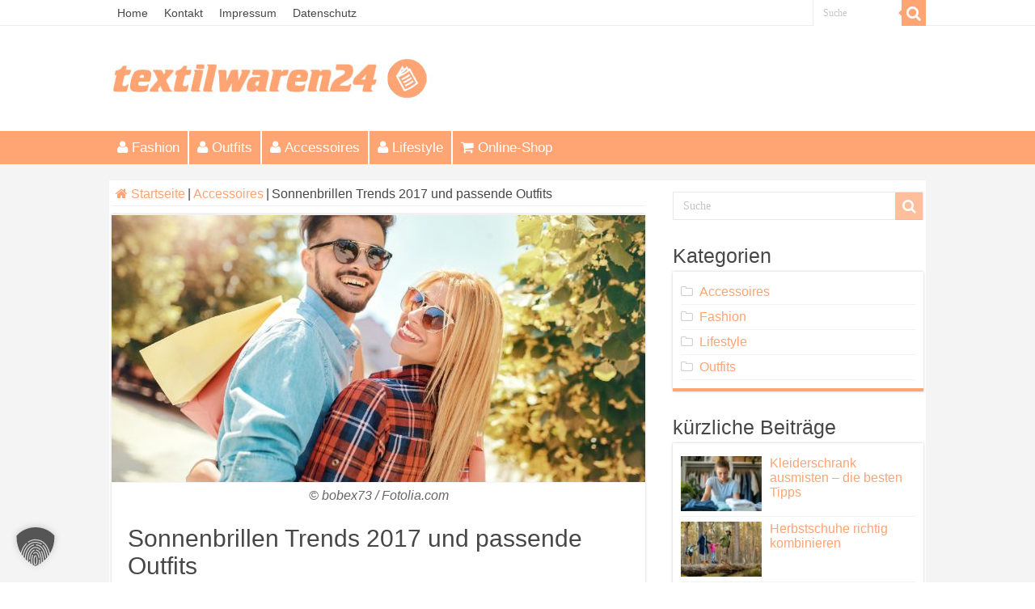

--- FILE ---
content_type: text/html; charset=UTF-8
request_url: https://www.textilwaren24.eu/magazin/sonnenbrillen-trends-2017/
body_size: 16270
content:
<!DOCTYPE html>
<html lang="de" prefix="og: http://ogp.me/ns#">
<head>
<meta charset="UTF-8" />
<link rel="profile" href="https://gmpg.org/xfn/11" />
<link rel="pingback" href="https://www.textilwaren24.eu/magazin/xmlrpc.php" />
<meta property="og:title" content="Sonnenbrillen Trends 2017 und passende Outfits - Textilwaren Magazin"/>
<meta property="og:type" content="article"/>
<meta property="og:description" content="« So setzen Sie Ihre Sonnenbrille in Szene » Endlich ist der Sommerurlaub gekommen und Sie haben vie"/>
<meta property="og:url" content="https://www.textilwaren24.eu/magazin/sonnenbrillen-trends-2017/"/>
<meta property="og:site_name" content="Textilwaren Magazin"/>
<meta property="og:image" content="https://www.textilwaren24.eu/magazin/wp-content/uploads/2017/07/Sonnenbrille-660x330.jpg" />
<meta name='robots' content='noindex, follow' />
<style>img:is([sizes="auto" i], [sizes^="auto," i]) { contain-intrinsic-size: 3000px 1500px }</style>
<!-- This site is optimized with the Yoast SEO plugin v25.6 - https://yoast.com/wordpress/plugins/seo/ -->
<title>Sonnenbrillen Trends 2017 und passende Outfits - Textilwaren Magazin</title>
<meta name="description" content="Pünktlich zum Sommer zeigt das Basic-Fashionmagazin Textilwaren die Sonnenbrillen Trends 2017 und weitere schicke Accessoires zum Sommer-Outfit ✔" />
<meta property="og:locale" content="de_DE" />
<meta property="og:type" content="article" />
<meta property="og:title" content="Sonnenbrillen Trends 2017 und passende Outfits - Textilwaren Magazin" />
<meta property="og:description" content="Pünktlich zum Sommer zeigt das Basic-Fashionmagazin Textilwaren die Sonnenbrillen Trends 2017 und weitere schicke Accessoires zum Sommer-Outfit ✔" />
<meta property="og:url" content="https://www.textilwaren24.eu/magazin/sonnenbrillen-trends-2017/" />
<meta property="og:site_name" content="Textilwaren Magazin" />
<meta property="article:published_time" content="2017-07-28T08:14:10+00:00" />
<meta property="article:modified_time" content="2025-12-18T15:05:42+00:00" />
<meta property="og:image" content="https://www.textilwaren24.eu/magazin/wp-content/uploads/2017/07/Sonnenbrille.jpg" />
<meta property="og:image:width" content="660" />
<meta property="og:image:height" content="412" />
<meta property="og:image:type" content="image/jpeg" />
<meta name="author" content="admin" />
<meta name="twitter:card" content="summary_large_image" />
<meta name="twitter:label1" content="Verfasst von" />
<meta name="twitter:data1" content="admin" />
<meta name="twitter:label2" content="Geschätzte Lesezeit" />
<meta name="twitter:data2" content="7 Minuten" />
<script type="application/ld+json" class="yoast-schema-graph">{"@context":"https://schema.org","@graph":[{"@type":"WebPage","@id":"https://www.textilwaren24.eu/magazin/sonnenbrillen-trends-2017/","url":"https://www.textilwaren24.eu/magazin/sonnenbrillen-trends-2017/","name":"Sonnenbrillen Trends 2017 und passende Outfits - Textilwaren Magazin","isPartOf":{"@id":"https://www.textilwaren24.eu/magazin/#website"},"primaryImageOfPage":{"@id":"https://www.textilwaren24.eu/magazin/sonnenbrillen-trends-2017/#primaryimage"},"image":{"@id":"https://www.textilwaren24.eu/magazin/sonnenbrillen-trends-2017/#primaryimage"},"thumbnailUrl":"https://www.textilwaren24.eu/magazin/wp-content/uploads/2017/07/Sonnenbrille.jpg","datePublished":"2017-07-28T08:14:10+00:00","dateModified":"2025-12-18T15:05:42+00:00","author":{"@id":"https://www.textilwaren24.eu/magazin/#/schema/person/9c4e510f1296cc7c4a90e209f49f38b4"},"description":"Pünktlich zum Sommer zeigt das Basic-Fashionmagazin Textilwaren die Sonnenbrillen Trends 2017 und weitere schicke Accessoires zum Sommer-Outfit ✔","breadcrumb":{"@id":"https://www.textilwaren24.eu/magazin/sonnenbrillen-trends-2017/#breadcrumb"},"inLanguage":"de","potentialAction":[{"@type":"ReadAction","target":["https://www.textilwaren24.eu/magazin/sonnenbrillen-trends-2017/"]}]},{"@type":"ImageObject","inLanguage":"de","@id":"https://www.textilwaren24.eu/magazin/sonnenbrillen-trends-2017/#primaryimage","url":"https://www.textilwaren24.eu/magazin/wp-content/uploads/2017/07/Sonnenbrille.jpg","contentUrl":"https://www.textilwaren24.eu/magazin/wp-content/uploads/2017/07/Sonnenbrille.jpg","width":660,"height":412,"caption":"© bobex73 / Fotolia.com"},{"@type":"BreadcrumbList","@id":"https://www.textilwaren24.eu/magazin/sonnenbrillen-trends-2017/#breadcrumb","itemListElement":[{"@type":"ListItem","position":1,"name":"Home","item":"https://www.textilwaren24.eu/magazin/"},{"@type":"ListItem","position":2,"name":"Sonnenbrillen Trends 2017 und passende Outfits"}]},{"@type":"WebSite","@id":"https://www.textilwaren24.eu/magazin/#website","url":"https://www.textilwaren24.eu/magazin/","name":"Textilwaren Magazin","description":"","potentialAction":[{"@type":"SearchAction","target":{"@type":"EntryPoint","urlTemplate":"https://www.textilwaren24.eu/magazin/?s={search_term_string}"},"query-input":{"@type":"PropertyValueSpecification","valueRequired":true,"valueName":"search_term_string"}}],"inLanguage":"de"},{"@type":"Person","@id":"https://www.textilwaren24.eu/magazin/#/schema/person/9c4e510f1296cc7c4a90e209f49f38b4","name":"admin","image":{"@type":"ImageObject","inLanguage":"de","@id":"https://www.textilwaren24.eu/magazin/#/schema/person/image/","url":"https://secure.gravatar.com/avatar/a794a4fe8a9b9c52241597eb381dfa2e?s=96&d=mm&r=g","contentUrl":"https://secure.gravatar.com/avatar/a794a4fe8a9b9c52241597eb381dfa2e?s=96&d=mm&r=g","caption":"admin"}}]}</script>
<!-- / Yoast SEO plugin. -->
<link rel='dns-prefetch' href='//www.textilwaren24.eu' />
<!-- <link rel='stylesheet' id='tie-insta-style-css' href='https://www.textilwaren24.eu/magazin/wp-content/plugins/instanow/assets/style.css' type='text/css' media='all' /> -->
<!-- <link rel='stylesheet' id='taqyeem-style-css' href='https://www.textilwaren24.eu/magazin/wp-content/plugins/taqyeem/style.css' type='text/css' media='all' /> -->
<!-- <link rel='stylesheet' id='wp-block-library-css' href='https://www.textilwaren24.eu/magazin/wp-includes/css/dist/block-library/style.min.css' type='text/css' media='all' /> -->
<link rel="stylesheet" type="text/css" href="//www.textilwaren24.eu/magazin/wp-content/cache/wpfc-minified/f1ozm3la/815xw.css" media="all"/>
<style id='classic-theme-styles-inline-css' type='text/css'>
/*! This file is auto-generated */
.wp-block-button__link{color:#fff;background-color:#32373c;border-radius:9999px;box-shadow:none;text-decoration:none;padding:calc(.667em + 2px) calc(1.333em + 2px);font-size:1.125em}.wp-block-file__button{background:#32373c;color:#fff;text-decoration:none}
</style>
<style id='global-styles-inline-css' type='text/css'>
:root{--wp--preset--aspect-ratio--square: 1;--wp--preset--aspect-ratio--4-3: 4/3;--wp--preset--aspect-ratio--3-4: 3/4;--wp--preset--aspect-ratio--3-2: 3/2;--wp--preset--aspect-ratio--2-3: 2/3;--wp--preset--aspect-ratio--16-9: 16/9;--wp--preset--aspect-ratio--9-16: 9/16;--wp--preset--color--black: #000000;--wp--preset--color--cyan-bluish-gray: #abb8c3;--wp--preset--color--white: #ffffff;--wp--preset--color--pale-pink: #f78da7;--wp--preset--color--vivid-red: #cf2e2e;--wp--preset--color--luminous-vivid-orange: #ff6900;--wp--preset--color--luminous-vivid-amber: #fcb900;--wp--preset--color--light-green-cyan: #7bdcb5;--wp--preset--color--vivid-green-cyan: #00d084;--wp--preset--color--pale-cyan-blue: #8ed1fc;--wp--preset--color--vivid-cyan-blue: #0693e3;--wp--preset--color--vivid-purple: #9b51e0;--wp--preset--gradient--vivid-cyan-blue-to-vivid-purple: linear-gradient(135deg,rgba(6,147,227,1) 0%,rgb(155,81,224) 100%);--wp--preset--gradient--light-green-cyan-to-vivid-green-cyan: linear-gradient(135deg,rgb(122,220,180) 0%,rgb(0,208,130) 100%);--wp--preset--gradient--luminous-vivid-amber-to-luminous-vivid-orange: linear-gradient(135deg,rgba(252,185,0,1) 0%,rgba(255,105,0,1) 100%);--wp--preset--gradient--luminous-vivid-orange-to-vivid-red: linear-gradient(135deg,rgba(255,105,0,1) 0%,rgb(207,46,46) 100%);--wp--preset--gradient--very-light-gray-to-cyan-bluish-gray: linear-gradient(135deg,rgb(238,238,238) 0%,rgb(169,184,195) 100%);--wp--preset--gradient--cool-to-warm-spectrum: linear-gradient(135deg,rgb(74,234,220) 0%,rgb(151,120,209) 20%,rgb(207,42,186) 40%,rgb(238,44,130) 60%,rgb(251,105,98) 80%,rgb(254,248,76) 100%);--wp--preset--gradient--blush-light-purple: linear-gradient(135deg,rgb(255,206,236) 0%,rgb(152,150,240) 100%);--wp--preset--gradient--blush-bordeaux: linear-gradient(135deg,rgb(254,205,165) 0%,rgb(254,45,45) 50%,rgb(107,0,62) 100%);--wp--preset--gradient--luminous-dusk: linear-gradient(135deg,rgb(255,203,112) 0%,rgb(199,81,192) 50%,rgb(65,88,208) 100%);--wp--preset--gradient--pale-ocean: linear-gradient(135deg,rgb(255,245,203) 0%,rgb(182,227,212) 50%,rgb(51,167,181) 100%);--wp--preset--gradient--electric-grass: linear-gradient(135deg,rgb(202,248,128) 0%,rgb(113,206,126) 100%);--wp--preset--gradient--midnight: linear-gradient(135deg,rgb(2,3,129) 0%,rgb(40,116,252) 100%);--wp--preset--font-size--small: 13px;--wp--preset--font-size--medium: 20px;--wp--preset--font-size--large: 36px;--wp--preset--font-size--x-large: 42px;--wp--preset--spacing--20: 0.44rem;--wp--preset--spacing--30: 0.67rem;--wp--preset--spacing--40: 1rem;--wp--preset--spacing--50: 1.5rem;--wp--preset--spacing--60: 2.25rem;--wp--preset--spacing--70: 3.38rem;--wp--preset--spacing--80: 5.06rem;--wp--preset--shadow--natural: 6px 6px 9px rgba(0, 0, 0, 0.2);--wp--preset--shadow--deep: 12px 12px 50px rgba(0, 0, 0, 0.4);--wp--preset--shadow--sharp: 6px 6px 0px rgba(0, 0, 0, 0.2);--wp--preset--shadow--outlined: 6px 6px 0px -3px rgba(255, 255, 255, 1), 6px 6px rgba(0, 0, 0, 1);--wp--preset--shadow--crisp: 6px 6px 0px rgba(0, 0, 0, 1);}:where(.is-layout-flex){gap: 0.5em;}:where(.is-layout-grid){gap: 0.5em;}body .is-layout-flex{display: flex;}.is-layout-flex{flex-wrap: wrap;align-items: center;}.is-layout-flex > :is(*, div){margin: 0;}body .is-layout-grid{display: grid;}.is-layout-grid > :is(*, div){margin: 0;}:where(.wp-block-columns.is-layout-flex){gap: 2em;}:where(.wp-block-columns.is-layout-grid){gap: 2em;}:where(.wp-block-post-template.is-layout-flex){gap: 1.25em;}:where(.wp-block-post-template.is-layout-grid){gap: 1.25em;}.has-black-color{color: var(--wp--preset--color--black) !important;}.has-cyan-bluish-gray-color{color: var(--wp--preset--color--cyan-bluish-gray) !important;}.has-white-color{color: var(--wp--preset--color--white) !important;}.has-pale-pink-color{color: var(--wp--preset--color--pale-pink) !important;}.has-vivid-red-color{color: var(--wp--preset--color--vivid-red) !important;}.has-luminous-vivid-orange-color{color: var(--wp--preset--color--luminous-vivid-orange) !important;}.has-luminous-vivid-amber-color{color: var(--wp--preset--color--luminous-vivid-amber) !important;}.has-light-green-cyan-color{color: var(--wp--preset--color--light-green-cyan) !important;}.has-vivid-green-cyan-color{color: var(--wp--preset--color--vivid-green-cyan) !important;}.has-pale-cyan-blue-color{color: var(--wp--preset--color--pale-cyan-blue) !important;}.has-vivid-cyan-blue-color{color: var(--wp--preset--color--vivid-cyan-blue) !important;}.has-vivid-purple-color{color: var(--wp--preset--color--vivid-purple) !important;}.has-black-background-color{background-color: var(--wp--preset--color--black) !important;}.has-cyan-bluish-gray-background-color{background-color: var(--wp--preset--color--cyan-bluish-gray) !important;}.has-white-background-color{background-color: var(--wp--preset--color--white) !important;}.has-pale-pink-background-color{background-color: var(--wp--preset--color--pale-pink) !important;}.has-vivid-red-background-color{background-color: var(--wp--preset--color--vivid-red) !important;}.has-luminous-vivid-orange-background-color{background-color: var(--wp--preset--color--luminous-vivid-orange) !important;}.has-luminous-vivid-amber-background-color{background-color: var(--wp--preset--color--luminous-vivid-amber) !important;}.has-light-green-cyan-background-color{background-color: var(--wp--preset--color--light-green-cyan) !important;}.has-vivid-green-cyan-background-color{background-color: var(--wp--preset--color--vivid-green-cyan) !important;}.has-pale-cyan-blue-background-color{background-color: var(--wp--preset--color--pale-cyan-blue) !important;}.has-vivid-cyan-blue-background-color{background-color: var(--wp--preset--color--vivid-cyan-blue) !important;}.has-vivid-purple-background-color{background-color: var(--wp--preset--color--vivid-purple) !important;}.has-black-border-color{border-color: var(--wp--preset--color--black) !important;}.has-cyan-bluish-gray-border-color{border-color: var(--wp--preset--color--cyan-bluish-gray) !important;}.has-white-border-color{border-color: var(--wp--preset--color--white) !important;}.has-pale-pink-border-color{border-color: var(--wp--preset--color--pale-pink) !important;}.has-vivid-red-border-color{border-color: var(--wp--preset--color--vivid-red) !important;}.has-luminous-vivid-orange-border-color{border-color: var(--wp--preset--color--luminous-vivid-orange) !important;}.has-luminous-vivid-amber-border-color{border-color: var(--wp--preset--color--luminous-vivid-amber) !important;}.has-light-green-cyan-border-color{border-color: var(--wp--preset--color--light-green-cyan) !important;}.has-vivid-green-cyan-border-color{border-color: var(--wp--preset--color--vivid-green-cyan) !important;}.has-pale-cyan-blue-border-color{border-color: var(--wp--preset--color--pale-cyan-blue) !important;}.has-vivid-cyan-blue-border-color{border-color: var(--wp--preset--color--vivid-cyan-blue) !important;}.has-vivid-purple-border-color{border-color: var(--wp--preset--color--vivid-purple) !important;}.has-vivid-cyan-blue-to-vivid-purple-gradient-background{background: var(--wp--preset--gradient--vivid-cyan-blue-to-vivid-purple) !important;}.has-light-green-cyan-to-vivid-green-cyan-gradient-background{background: var(--wp--preset--gradient--light-green-cyan-to-vivid-green-cyan) !important;}.has-luminous-vivid-amber-to-luminous-vivid-orange-gradient-background{background: var(--wp--preset--gradient--luminous-vivid-amber-to-luminous-vivid-orange) !important;}.has-luminous-vivid-orange-to-vivid-red-gradient-background{background: var(--wp--preset--gradient--luminous-vivid-orange-to-vivid-red) !important;}.has-very-light-gray-to-cyan-bluish-gray-gradient-background{background: var(--wp--preset--gradient--very-light-gray-to-cyan-bluish-gray) !important;}.has-cool-to-warm-spectrum-gradient-background{background: var(--wp--preset--gradient--cool-to-warm-spectrum) !important;}.has-blush-light-purple-gradient-background{background: var(--wp--preset--gradient--blush-light-purple) !important;}.has-blush-bordeaux-gradient-background{background: var(--wp--preset--gradient--blush-bordeaux) !important;}.has-luminous-dusk-gradient-background{background: var(--wp--preset--gradient--luminous-dusk) !important;}.has-pale-ocean-gradient-background{background: var(--wp--preset--gradient--pale-ocean) !important;}.has-electric-grass-gradient-background{background: var(--wp--preset--gradient--electric-grass) !important;}.has-midnight-gradient-background{background: var(--wp--preset--gradient--midnight) !important;}.has-small-font-size{font-size: var(--wp--preset--font-size--small) !important;}.has-medium-font-size{font-size: var(--wp--preset--font-size--medium) !important;}.has-large-font-size{font-size: var(--wp--preset--font-size--large) !important;}.has-x-large-font-size{font-size: var(--wp--preset--font-size--x-large) !important;}
:where(.wp-block-post-template.is-layout-flex){gap: 1.25em;}:where(.wp-block-post-template.is-layout-grid){gap: 1.25em;}
:where(.wp-block-columns.is-layout-flex){gap: 2em;}:where(.wp-block-columns.is-layout-grid){gap: 2em;}
:root :where(.wp-block-pullquote){font-size: 1.5em;line-height: 1.6;}
</style>
<!-- <link rel='stylesheet' id='contact-form-7-css' href='https://www.textilwaren24.eu/magazin/wp-content/plugins/contact-form-7/includes/css/styles.css' type='text/css' media='all' /> -->
<!-- <link rel='stylesheet' id='taqyeem-buttons-style-css' href='https://www.textilwaren24.eu/magazin/wp-content/plugins/taqyeem-buttons/assets/style.css' type='text/css' media='all' /> -->
<!-- <link rel='stylesheet' id='ez-toc-css' href='https://www.textilwaren24.eu/magazin/wp-content/plugins/easy-table-of-contents/assets/css/screen.min.css' type='text/css' media='all' /> -->
<link rel="stylesheet" type="text/css" href="//www.textilwaren24.eu/magazin/wp-content/cache/wpfc-minified/ffsz988y/815xw.css" media="all"/>
<style id='ez-toc-inline-css' type='text/css'>
div#ez-toc-container .ez-toc-title {font-size: 120%;}div#ez-toc-container .ez-toc-title {font-weight: 500;}div#ez-toc-container ul li , div#ez-toc-container ul li a {font-size: 100%;}div#ez-toc-container ul li , div#ez-toc-container ul li a {font-weight: 500;}div#ez-toc-container nav ul ul li {font-size: 100%;}div#ez-toc-container {width: 100%;}.ez-toc-box-title {font-weight: bold; margin-bottom: 10px; text-align: center; text-transform: uppercase; letter-spacing: 1px; color: #666; padding-bottom: 5px;position:absolute;top:-4%;left:5%;background-color: inherit;transition: top 0.3s ease;}.ez-toc-box-title.toc-closed {top:-25%;}
.ez-toc-container-direction {direction: ltr;}.ez-toc-counter ul{counter-reset: item ;}.ez-toc-counter nav ul li a::before {content: counters(item, '.', decimal) '. ';display: inline-block;counter-increment: item;flex-grow: 0;flex-shrink: 0;margin-right: .2em; float: left; }.ez-toc-widget-direction {direction: ltr;}.ez-toc-widget-container ul{counter-reset: item ;}.ez-toc-widget-container nav ul li a::before {content: counters(item, '.', decimal) '. ';display: inline-block;counter-increment: item;flex-grow: 0;flex-shrink: 0;margin-right: .2em; float: left; }
</style>
<!-- <link rel='stylesheet' id='tie-style-css' href='https://www.textilwaren24.eu/magazin/wp-content/themes/sahifa/style.css' type='text/css' media='all' /> -->
<!-- <link rel='stylesheet' id='tie-ilightbox-skin-css' href='https://www.textilwaren24.eu/magazin/wp-content/themes/sahifa/css/ilightbox/dark-skin/skin.css' type='text/css' media='all' /> -->
<!-- <link rel='stylesheet' id='Droid+Sans-css' href='//www.textilwaren24.eu/magazin/wp-content/uploads/omgf/droidsans/droidsans.css?ver=1666779007' type='text/css' media='all' /> -->
<!-- <link rel='stylesheet' id='borlabs-cookie-custom-css' href='https://www.textilwaren24.eu/magazin/wp-content/cache/borlabs-cookie/1/borlabs-cookie-1-de.css' type='text/css' media='all' /> -->
<link rel="stylesheet" type="text/css" href="//www.textilwaren24.eu/magazin/wp-content/cache/wpfc-minified/jyu99l89/815xw.css" media="all"/>
<script type="text/javascript" id="jquery-core-js-extra">
/* <![CDATA[ */
var tie_insta = {"ajaxurl":"https:\/\/www.textilwaren24.eu\/magazin\/wp-admin\/admin-ajax.php"};
/* ]]> */
</script>
<script type="text/javascript" src="https://www.textilwaren24.eu/magazin/wp-includes/js/jquery/jquery.min.js" id="jquery-core-js"></script>
<script type="text/javascript" src="https://www.textilwaren24.eu/magazin/wp-includes/js/jquery/jquery-migrate.min.js" id="jquery-migrate-js"></script>
<script type="text/javascript" src="https://www.textilwaren24.eu/magazin/wp-content/plugins/taqyeem/js/tie.js" id="taqyeem-main-js"></script>
<script data-no-optimize="1" data-no-minify="1" data-cfasync="false" type="text/javascript" src="https://www.textilwaren24.eu/magazin/wp-content/cache/borlabs-cookie/1/borlabs-cookie-config-de.json.js" id="borlabs-cookie-config-js"></script>
<script data-no-optimize="1" data-no-minify="1" data-cfasync="false" type="text/javascript" src="https://www.textilwaren24.eu/magazin/wp-content/plugins/borlabs-cookie/assets/javascript/borlabs-cookie-prioritize.min.js" id="borlabs-cookie-prioritize-js"></script>
<link rel="https://api.w.org/" href="https://www.textilwaren24.eu/magazin/wp-json/" /><link rel="alternate" title="JSON" type="application/json" href="https://www.textilwaren24.eu/magazin/wp-json/wp/v2/posts/6133" /><link rel="EditURI" type="application/rsd+xml" title="RSD" href="https://www.textilwaren24.eu/magazin/xmlrpc.php?rsd" />
<meta name="generator" content="WordPress 6.6.4" />
<link rel='shortlink' href='https://www.textilwaren24.eu/magazin/?p=6133' />
<link rel="alternate" title="oEmbed (JSON)" type="application/json+oembed" href="https://www.textilwaren24.eu/magazin/wp-json/oembed/1.0/embed?url=https%3A%2F%2Fwww.textilwaren24.eu%2Fmagazin%2Fsonnenbrillen-trends-2017%2F" />
<link rel="alternate" title="oEmbed (XML)" type="text/xml+oembed" href="https://www.textilwaren24.eu/magazin/wp-json/oembed/1.0/embed?url=https%3A%2F%2Fwww.textilwaren24.eu%2Fmagazin%2Fsonnenbrillen-trends-2017%2F&#038;format=xml" />
<!-- HFCM by 99 Robots - Snippet # 1: gtm-head -->
<!-- Server Side Tracking by Taggrs.io -->
<script>(function(w,d,s,l,i){w[l]=w[l]||[];w[l].push({'gtm.start':new Date().getTime(),event:'gtm.js'});var f=d.getElementsByTagName(s)[0],j=d.createElement(s),dl=l!='dataLayer'?'&l='+l:'';j.async=true;j.src='https://sst.textilwaren24.eu/TpMiAlbmVb.js?tg='+i+dl;f.parentNode.insertBefore(j,f);})(window,document,'script','dataLayer','W2PQ8NL3');</script> 
<!-- End Server Side Tracking by Taggrs.io -->
<!-- /end HFCM by 99 Robots -->
<script type='text/javascript'>
/* <![CDATA[ */
var taqyeem = {"ajaxurl":"https://www.textilwaren24.eu/magazin/wp-admin/admin-ajax.php" , "your_rating":"Your Rating:"};
/* ]]> */
</script>
<style type="text/css" media="screen"> 
</style> 
<link rel="shortcut icon" href="https://www.textilwaren24.eu/magazin/wp-content/uploads/2016/03/favicon.png" title="Favicon" />	
<!--[if IE]>
<script type="text/javascript">jQuery(document).ready(function (){ jQuery(".menu-item").has("ul").children("a").attr("aria-haspopup", "true");});</script>
<![endif]-->	
<!--[if lt IE 9]>
<script src="https://www.textilwaren24.eu/magazin/wp-content/themes/sahifa/js/html5.js"></script>
<script src="https://www.textilwaren24.eu/magazin/wp-content/themes/sahifa/js/selectivizr-min.js"></script>
<![endif]-->
<!--[if IE 9]>
<link rel="stylesheet" type="text/css" media="all" href="https://www.textilwaren24.eu/magazin/wp-content/themes/sahifa/css/ie9.css" />
<![endif]-->
<!--[if IE 8]>
<link rel="stylesheet" type="text/css" media="all" href="https://www.textilwaren24.eu/magazin/wp-content/themes/sahifa/css/ie8.css" />
<![endif]-->
<!--[if IE 7]>
<link rel="stylesheet" type="text/css" media="all" href="https://www.textilwaren24.eu/magazin/wp-content/themes/sahifa/css/ie7.css" />
<![endif]-->
<meta name="viewport" content="width=device-width, initial-scale=1.0" />
<style type="text/css" media="screen"> 
body{
font-family: Arial, Helvetica, sans-serif;
color :#474747;
font-size : 16px;
}
.logo h1 a, .logo h2 a{
font-family: Arial, Helvetica, sans-serif;
}
.logo span{
font-family: Arial, Helvetica, sans-serif;
}
.top-nav, .top-nav ul li a {
font-family: Arial, Helvetica, sans-serif;
color :#474747;
font-size : 14px;
}
#main-nav, #main-nav ul li a{
font-family: Arial, Helvetica, sans-serif;
color :#ffffff;
font-size : 17px;
}
.breaking-news span.breaking-news-title{
font-family: Arial, Helvetica, sans-serif;
}
.page-title{
font-family: Arial, Helvetica, sans-serif;
color :#474747;
font-size : 30px;
}
.post-title{
font-family: Arial, Helvetica, sans-serif;
color :#474747;
font-size : 30px;
}
h2.post-box-title, h2.post-box-title a{
font-family: Arial, Helvetica, sans-serif;
color :#ffa473;
font-size : 26px;
}
h3.post-box-title, h3.post-box-title a{
font-family: Arial, Helvetica, sans-serif;
color :#ffa473;
font-size : 25px;
}
p.post-meta, p.post-meta a{
font-family: Arial, Helvetica, sans-serif;
}
body.single .entry, body.page .entry{
font-family: Arial, Helvetica, sans-serif;
color :#474747;
font-size : 16px;
}
blockquote p{
font-family: Arial, Helvetica, sans-serif;
}
.widget-top h4, .widget-top h4 a{
font-family: Arial, Helvetica, sans-serif;
color :#474747;
font-size : 25px;
}
.footer-widget-top h4, .footer-widget-top h4 a{
font-family: Arial, Helvetica, sans-serif;
}
#featured-posts .featured-title h2 a{
font-family: Arial, Helvetica, sans-serif;
color :#ffffff;
font-size : 28px;
}
.ei-title h2, .slider-caption h2 a, .content .slider-caption h2 a, .slider-caption h2, .content .slider-caption h2, .content .ei-title h2{
font-family: Arial, Helvetica, sans-serif;
}
.cat-box-title h2, .cat-box-title h2 a, .block-head h3, #respond h3, #comments-title, h2.review-box-header, .woocommerce-tabs .entry-content h2, .woocommerce .related.products h2, .entry .woocommerce h2, .woocommerce-billing-fields h3, .woocommerce-shipping-fields h3, #order_review_heading, #bbpress-forums fieldset.bbp-form legend, #buddypress .item-body h4, #buddypress #item-body h4{
font-family: Arial, Helvetica, sans-serif;
color :#474747;
font-size : 26px;
}
::-moz-selection { background: #ffa473;}
::selection { background: #ffa473; }
#main-nav,
.cat-box-content,
#sidebar .widget-container,
.post-listing,
#commentform {
border-bottom-color: #ffa473;
}
.search-block .search-button,
#topcontrol,
#main-nav ul li.current-menu-item a,
#main-nav ul li.current-menu-item a:hover,
#main-nav ul li.current_page_parent a,
#main-nav ul li.current_page_parent a:hover,
#main-nav ul li.current-menu-parent a,
#main-nav ul li.current-menu-parent a:hover,
#main-nav ul li.current-page-ancestor a,
#main-nav ul li.current-page-ancestor a:hover,
.pagination span.current,
.share-post span.share-text,
.flex-control-paging li a.flex-active,
.ei-slider-thumbs li.ei-slider-element,
.review-percentage .review-item span span,
.review-final-score,
.button,
a.button,
a.more-link,
#main-content input[type="submit"],
.form-submit #submit,
#login-form .login-button,
.widget-feedburner .feedburner-subscribe,
input[type="submit"],
#buddypress button,
#buddypress a.button,
#buddypress input[type=submit],
#buddypress input[type=reset],
#buddypress ul.button-nav li a,
#buddypress div.generic-button a,
#buddypress .comment-reply-link,
#buddypress div.item-list-tabs ul li a span,
#buddypress div.item-list-tabs ul li.selected a,
#buddypress div.item-list-tabs ul li.current a,
#buddypress #members-directory-form div.item-list-tabs ul li.selected span,
#members-list-options a.selected,
#groups-list-options a.selected,
body.dark-skin #buddypress div.item-list-tabs ul li a span,
body.dark-skin #buddypress div.item-list-tabs ul li.selected a,
body.dark-skin #buddypress div.item-list-tabs ul li.current a,
body.dark-skin #members-list-options a.selected,
body.dark-skin #groups-list-options a.selected,
.search-block-large .search-button,
#featured-posts .flex-next:hover,
#featured-posts .flex-prev:hover,
a.tie-cart span.shooping-count,
.woocommerce span.onsale,
.woocommerce-page span.onsale ,
.woocommerce .widget_price_filter .ui-slider .ui-slider-handle,
.woocommerce-page .widget_price_filter .ui-slider .ui-slider-handle,
#check-also-close,
a.post-slideshow-next,
a.post-slideshow-prev,
.widget_price_filter .ui-slider .ui-slider-handle,
.quantity .minus:hover,
.quantity .plus:hover,
.mejs-container .mejs-controls .mejs-time-rail .mejs-time-current,
#reading-position-indicator  {
background-color:#ffa473;
}
::-webkit-scrollbar-thumb{
background-color:#ffa473 !important;
}
#theme-footer,
#theme-header,
.top-nav ul li.current-menu-item:before,
#main-nav .menu-sub-content ,
#main-nav ul ul,
#check-also-box { 
border-top-color: #ffa473;
}
.search-block:after {
border-right-color:#ffa473;
}
body.rtl .search-block:after {
border-left-color:#ffa473;
}
#main-nav ul > li.menu-item-has-children:hover > a:after,
#main-nav ul > li.mega-menu:hover > a:after {
border-color:transparent transparent #ffa473;
}
.widget.timeline-posts li a:hover,
.widget.timeline-posts li a:hover span.tie-date {
color: #ffa473;
}
.widget.timeline-posts li a:hover span.tie-date:before {
background: #ffa473;
border-color: #ffa473;
}
#order_review,
#order_review_heading {
border-color: #ffa473;
}
.background-cover{ 
background-color:#f4f4f4 !important;
background-image : url('') !important;
filter: progid:DXImageTransform.Microsoft.AlphaImageLoader(src='',sizingMethod='scale') !important;
-ms-filter: "progid:DXImageTransform.Microsoft.AlphaImageLoader(src='',sizingMethod='scale')" !important;
}
a {
color: #ffa473;
text-decoration: none;
}
a:hover {
color: #ffa473;
text-decoration: none;
}
body.single .post .entry a, body.page .post .entry a {
color: #ffa473;
text-decoration: underline;
}
body.single .post .entry a:hover, body.page .post .entry a:hover {
color: #ffa473;
text-decoration: underline;
}
.top-nav ul li a:hover, .top-nav ul li:hover > a, .top-nav ul :hover > a , .top-nav ul li.current-menu-item a {
color: #474747;
}
#main-nav ul li a:hover, #main-nav ul li:hover > a, #main-nav ul :hover > a , #main-nav  ul ul li:hover > a, #main-nav  ul ul :hover > a {
color: #ffffff;
}
#main-nav ul li a, #main-nav ul ul a, #main-nav ul.sub-menu a, #main-nav ul li.current_page_parent ul a, #main-nav ul li.current-menu-item ul a, #main-nav ul li.current-menu-parent ul a, #main-nav ul li.current-page-ancestor ul a {
color: #ffffff;
}
#main-nav ul li.current-menu-item a, #main-nav ul li.current_page_parent a {
color: #ffffff;
}
.top-nav ul li a , .top-nav ul ul a {
color: #474747;
}
.top-nav, .top-nav ul ul {
background-color:#ffffff !important; 
}
#theme-header {
background-color:#ffffff !important; 
}
.cat-box-content, #sidebar .widget-container, .post-listing, .column2 li.first-news, .wide-box li.first-news, #commentform  {
background-color:#ffffff !important; 
}
#main-nav {
background: #ffa473;	
box-shadow: inset -1px -5px 0px -1px #ffffff;	
}
#main-nav ul ul, #main-nav ul li.mega-menu .mega-menu-block { background-color:#ffa473 !important;}
#main-nav ul li {
border-color: #ffffff;
}
#main-nav ul ul li, #main-nav ul ul li:first-child {
border-top-color: #ffffff;
}
#main-nav ul li .mega-menu-block ul.sub-menu {
border-bottom-color: #ffffff;
}
#main-nav ul li a {
border-left-color: #ffffff;
}
#main-nav ul ul li, #main-nav ul ul li:first-child {
border-bottom-color: #ffffff;
}
#wrapper, #wrapper.wide-layout, #wrapper.boxed-all { background:#ffffff     ;}
</style> 
<script data-borlabs-cookie-script-blocker-ignore>
if ('0' === '1' && ('0' === '1' || '1' === '1')) {
window['gtag_enable_tcf_support'] = true;
}
window.dataLayer = window.dataLayer || [];
function gtag(){dataLayer.push(arguments);}
gtag('set', 'developer_id.dYjRjMm', true);
if('0' === '1' || '1' === '1') {
if (window.BorlabsCookieGoogleConsentModeDefaultSet !== true) {
let getCookieValue = function (name) {
return document.cookie.match('(^|;)\\s*' + name + '\\s*=\\s*([^;]+)')?.pop() || '';
};
let cookieValue = getCookieValue('borlabs-cookie-gcs');
let consentsFromCookie = {};
if (cookieValue !== '') {
consentsFromCookie = JSON.parse(decodeURIComponent(cookieValue));
}
let defaultValues = {
'ad_storage': 'denied',
'ad_user_data': 'denied',
'ad_personalization': 'denied',
'analytics_storage': 'denied',
'functionality_storage': 'denied',
'personalization_storage': 'denied',
'security_storage': 'denied',
'wait_for_update': 500,
};
gtag('consent', 'default', { ...defaultValues, ...consentsFromCookie });
}
window.BorlabsCookieGoogleConsentModeDefaultSet = true;
let borlabsCookieConsentChangeHandler = function () {
window.dataLayer = window.dataLayer || [];
if (typeof gtag !== 'function') { function gtag(){dataLayer.push(arguments);} }
let getCookieValue = function (name) {
return document.cookie.match('(^|;)\\s*' + name + '\\s*=\\s*([^;]+)')?.pop() || '';
};
let cookieValue = getCookieValue('borlabs-cookie-gcs');
let consentsFromCookie = {};
if (cookieValue !== '') {
consentsFromCookie = JSON.parse(decodeURIComponent(cookieValue));
}
consentsFromCookie.ad_storage = BorlabsCookie.Consents.hasConsent('google-ads') ? 'granted' : 'denied';
consentsFromCookie.ad_user_data = BorlabsCookie.Consents.hasConsent('google-ads') ? 'granted' : 'denied';
consentsFromCookie.ad_personalization = BorlabsCookie.Consents.hasConsent('google-ads') ? 'granted' : 'denied';
BorlabsCookie.CookieLibrary.setCookie(
'borlabs-cookie-gcs',
JSON.stringify(consentsFromCookie),
BorlabsCookie.Settings.automaticCookieDomainAndPath.value ? '' : BorlabsCookie.Settings.cookieDomain.value,
BorlabsCookie.Settings.cookiePath.value,
BorlabsCookie.Cookie.getPluginCookie().expires,
BorlabsCookie.Settings.cookieSecure.value,
BorlabsCookie.Settings.cookieSameSite.value
);
}
document.addEventListener('borlabs-cookie-consent-saved', borlabsCookieConsentChangeHandler);
document.addEventListener('borlabs-cookie-handle-unblock', borlabsCookieConsentChangeHandler);
}
if('0' === '1') {
gtag("js", new Date());
gtag("config", "AW-965571355");
(function (w, d, s, i) {
var f = d.getElementsByTagName(s)[0],
j = d.createElement(s);
j.async = true;
j.src =
"https://www.googletagmanager.com/gtag/js?id=" + i;
f.parentNode.insertBefore(j, f);
})(window, document, "script", "AW-965571355");
}
</script><script data-no-optimize="1" data-no-minify="1" data-cfasync="false" data-borlabs-cookie-script-blocker-ignore>
if ('0' === '1' && ('0' === '1' || '1' === '1')) {
window['gtag_enable_tcf_support'] = true;
}
window.dataLayer = window.dataLayer || [];
if (typeof gtag !== 'function') {
function gtag() {
dataLayer.push(arguments);
}
}
gtag('set', 'developer_id.dYjRjMm', true);
if ('0' === '1' || '1' === '1') {
if (window.BorlabsCookieGoogleConsentModeDefaultSet !== true) {
let getCookieValue = function (name) {
return document.cookie.match('(^|;)\\s*' + name + '\\s*=\\s*([^;]+)')?.pop() || '';
};
let cookieValue = getCookieValue('borlabs-cookie-gcs');
let consentsFromCookie = {};
if (cookieValue !== '') {
consentsFromCookie = JSON.parse(decodeURIComponent(cookieValue));
}
let defaultValues = {
'ad_storage': 'denied',
'ad_user_data': 'denied',
'ad_personalization': 'denied',
'analytics_storage': 'denied',
'functionality_storage': 'denied',
'personalization_storage': 'denied',
'security_storage': 'denied',
'wait_for_update': 500,
};
gtag('consent', 'default', { ...defaultValues, ...consentsFromCookie });
}
window.BorlabsCookieGoogleConsentModeDefaultSet = true;
let borlabsCookieConsentChangeHandler = function () {
window.dataLayer = window.dataLayer || [];
if (typeof gtag !== 'function') { function gtag(){dataLayer.push(arguments);} }
let getCookieValue = function (name) {
return document.cookie.match('(^|;)\\s*' + name + '\\s*=\\s*([^;]+)')?.pop() || '';
};
let cookieValue = getCookieValue('borlabs-cookie-gcs');
let consentsFromCookie = {};
if (cookieValue !== '') {
consentsFromCookie = JSON.parse(decodeURIComponent(cookieValue));
}
consentsFromCookie.analytics_storage = BorlabsCookie.Consents.hasConsent('google-analytics-four') ? 'granted' : 'denied';
BorlabsCookie.CookieLibrary.setCookie(
'borlabs-cookie-gcs',
JSON.stringify(consentsFromCookie),
BorlabsCookie.Settings.automaticCookieDomainAndPath.value ? '' : BorlabsCookie.Settings.cookieDomain.value,
BorlabsCookie.Settings.cookiePath.value,
BorlabsCookie.Cookie.getPluginCookie().expires,
BorlabsCookie.Settings.cookieSecure.value,
BorlabsCookie.Settings.cookieSameSite.value
);
}
document.addEventListener('borlabs-cookie-consent-saved', borlabsCookieConsentChangeHandler);
document.addEventListener('borlabs-cookie-handle-unblock', borlabsCookieConsentChangeHandler);
}
if ('0' === '1') {
document.addEventListener('borlabs-cookie-after-init', function () {
window.BorlabsCookie.Unblock.unblockScriptBlockerId('google-analytics-four');
});
}
</script></head>
<body id="top" class="post-template-default single single-post postid-6133 single-format-standard lazy-enabled">
<div class="wrapper-outer">
<div class="background-cover"></div>
<aside id="slide-out">
<div class="search-mobile">
<form method="get" id="searchform-mobile" action="https://www.textilwaren24.eu/magazin/">
<button class="search-button" type="submit" value="Suche"><i class="fa fa-search"></i></button>	
<input type="text" id="s-mobile" name="s" title="Suche" value="Suche" onfocus="if (this.value == 'Suche') {this.value = '';}" onblur="if (this.value == '') {this.value = 'Suche';}"  />
</form>
</div><!-- .search-mobile /-->
<div id="mobile-menu" ></div>
</aside><!-- #slide-out /-->
<div id="wrapper" class="wide-layout">
<div class="inner-wrapper">
<header id="theme-header" class="theme-header">
<div id="top-nav" class="top-nav">
<div class="container">
<div class="top-menu"><ul id="menu-sub-menu" class="menu"><li id="menu-item-16" class="menu-item menu-item-type-post_type menu-item-object-page menu-item-home menu-item-16"><a href="https://www.textilwaren24.eu/magazin/">Home</a></li>
<li id="menu-item-17" class="menu-item menu-item-type-custom menu-item-object-custom menu-item-17"><a href="https://www.textilwaren24.eu/kontaktformular">Kontakt</a></li>
<li id="menu-item-18" class="menu-item menu-item-type-custom menu-item-object-custom menu-item-18"><a href="https://www.textilwaren24.eu/impressum">Impressum</a></li>
<li id="menu-item-9778" class="menu-item menu-item-type-custom menu-item-object-custom menu-item-9778"><a href="https://www.textilwaren24.eu/datenschutz">Datenschutz</a></li>
</ul></div>
<div class="search-block">
<form method="get" id="searchform-header" action="https://www.textilwaren24.eu/magazin/">
<button class="search-button" type="submit" value="Suche"><i class="fa fa-search"></i></button>	
<input class="search-live" type="text" id="s-header" name="s" title="Suche" value="Suche" onfocus="if (this.value == 'Suche') {this.value = '';}" onblur="if (this.value == '') {this.value = 'Suche';}"  />
</form>
</div><!-- .search-block /-->
</div><!-- .container /-->
</div><!-- .top-menu /-->
<div class="header-content">
<a id="slide-out-open" class="slide-out-open" href="#"><span></span></a>
<div class="logo">
<h2>								<a title="Textilwaren Magazin" href="https://www.textilwaren24.eu/magazin/">
<img src="https://www.textilwaren24.eu/magazin/wp-content/uploads/2020/02/textilwaren24-magazin.jpg" alt="Textilwaren Magazin"  /><strong>Textilwaren Magazin </strong>
</a>
</h2>			</div><!-- .logo /-->
<div class="clear"></div>
</div>	
<nav id="main-nav" class="fixed-enabled">
<div class="container">
<div class="main-menu"><ul id="menu-main-menu" class="menu"><li id="menu-item-13" class="menu-item menu-item-type-taxonomy menu-item-object-category menu-item-13"><a href="https://www.textilwaren24.eu/magazin/fashion/"><i class="fa fa-user"></i>Fashion</a></li>
<li id="menu-item-15" class="menu-item menu-item-type-taxonomy menu-item-object-category menu-item-15"><a href="https://www.textilwaren24.eu/magazin/outfits/"><i class="fa fa-user"></i>Outfits</a></li>
<li id="menu-item-12" class="menu-item menu-item-type-taxonomy menu-item-object-category current-post-ancestor current-menu-parent current-post-parent menu-item-12"><a href="https://www.textilwaren24.eu/magazin/accessoires/"><i class="fa fa-user"></i>Accessoires</a></li>
<li id="menu-item-14" class="menu-item menu-item-type-taxonomy menu-item-object-category menu-item-14"><a href="https://www.textilwaren24.eu/magazin/lifestyle/"><i class="fa fa-user"></i>Lifestyle</a></li>
<li id="menu-item-20" class="menu-item menu-item-type-custom menu-item-object-custom menu-item-20"><a href="https://www.textilwaren24.eu/"><i class="fa fa-shopping-cart"></i>Online-Shop</a></li>
</ul></div>					
</div>
</nav><!-- .main-nav /-->
</header><!-- #header /-->
<div id="main-content" class="container">
<div class="content">
<nav id="crumbs"><a href="https://www.textilwaren24.eu/magazin/"><span class="fa fa-home" aria-hidden="true"></span> Startseite</a><span class="delimiter">|</span><a href="https://www.textilwaren24.eu/magazin/accessoires/">Accessoires</a><span class="delimiter">|</span><span class="current">Sonnenbrillen Trends 2017 und passende Outfits</span></nav>
<article class="post-listing post-6133 post type-post status-publish format-standard has-post-thumbnail hentry category-accessoires tag-basics tag-bikini tag-damenmode tag-herrenmode tag-mode tag-sommerkleidung tag-sonnenbrille tag-sonnenbrillen tag-sonnenbrillen-trends tag-strand tag-strandoutfis" id="the-post">
<div class="single-post-thumb">
<img width="660" height="330" src="https://www.textilwaren24.eu/magazin/wp-content/uploads/2017/07/Sonnenbrille-660x330.jpg" class="attachment-slider size-slider wp-post-image" alt="" decoding="async" fetchpriority="high" />		
</div>
<div class="single-post-caption">© bobex73 / Fotolia.com</div> 
<div class="post-inner">
<h1 class="name post-title entry-title" itemprop="itemReviewed" itemscope itemtype="http://schema.org/Thing"><span itemprop="name">Sonnenbrillen Trends 2017 und passende Outfits</span></h1>
<div class="entry">
<div id="ez-toc-container" class="ez-toc-v2_0_77 ez-toc-wrap-center counter-hierarchy ez-toc-counter ez-toc-grey ez-toc-container-direction">
<div class="ez-toc-title-container">
<p class="ez-toc-title" style="cursor:inherit">Inhaltsverzeichnis</p>
<span class="ez-toc-title-toggle"><a href="#" class="ez-toc-pull-right ez-toc-btn ez-toc-btn-xs ez-toc-btn-default ez-toc-toggle" aria-label="Toggle Table of Content"><span class="ez-toc-js-icon-con"><span class=""><span class="eztoc-hide" style="display:none;">Toggle</span><span class="ez-toc-icon-toggle-span"><svg style="fill: #999;color:#999" xmlns="http://www.w3.org/2000/svg" class="list-377408" width="20px" height="20px" viewBox="0 0 24 24" fill="none"><path d="M6 6H4v2h2V6zm14 0H8v2h12V6zM4 11h2v2H4v-2zm16 0H8v2h12v-2zM4 16h2v2H4v-2zm16 0H8v2h12v-2z" fill="currentColor"></path></svg><svg style="fill: #999;color:#999" class="arrow-unsorted-368013" xmlns="http://www.w3.org/2000/svg" width="10px" height="10px" viewBox="0 0 24 24" version="1.2" baseProfile="tiny"><path d="M18.2 9.3l-6.2-6.3-6.2 6.3c-.2.2-.3.4-.3.7s.1.5.3.7c.2.2.4.3.7.3h11c.3 0 .5-.1.7-.3.2-.2.3-.5.3-.7s-.1-.5-.3-.7zM5.8 14.7l6.2 6.3 6.2-6.3c.2-.2.3-.5.3-.7s-.1-.5-.3-.7c-.2-.2-.4-.3-.7-.3h-11c-.3 0-.5.1-.7.3-.2.2-.3.5-.3.7s.1.5.3.7z"/></svg></span></span></span></a></span></div>
<nav><ul class='ez-toc-list ez-toc-list-level-1 ' ><li class='ez-toc-page-1 ez-toc-heading-level-2'><a class="ez-toc-link ez-toc-heading-1" href="#%C2%AB_So_setzen_Sie_Ihre_Sonnenbrille_in_Szene_%C2%BB" >« So setzen Sie Ihre Sonnenbrille in Szene »</a></li><li class='ez-toc-page-1 ez-toc-heading-level-2'><a class="ez-toc-link ez-toc-heading-2" href="#Mirror_Sunglasses_sportive_Coolness_die_verzaubert" >Mirror Sunglasses, sportive Coolness die verzaubert</a></li><li class='ez-toc-page-1 ez-toc-heading-level-2'><a class="ez-toc-link ez-toc-heading-3" href="#Lennon_Glasses" >Lennon Glasses</a></li><li class='ez-toc-page-1 ez-toc-heading-level-2'><a class="ez-toc-link ez-toc-heading-4" href="#Man_in_Black_Sonnenbrillen_schreiben_Legende" >Man in Black: Sonnenbrillen schreiben Legende</a></li><li class='ez-toc-page-1 ez-toc-heading-level-2'><a class="ez-toc-link ez-toc-heading-5" href="#Cat-Eyes_einer_der_faszinierenden_Trends_2017" >Cat-Eyes, einer der faszinierenden Trends 2017</a></li><li class='ez-toc-page-1 ez-toc-heading-level-2'><a class="ez-toc-link ez-toc-heading-6" href="#Schicke_Stylings_mit_dem_Trendpiece_Pilotenbrille" >Schicke Stylings mit dem Trendpiece Pilotenbrille</a><ul class='ez-toc-list-level-3' ><li class='ez-toc-heading-level-3'><a class="ez-toc-link ez-toc-heading-7" href="#Feminin_und_sexy" >Feminin und sexy</a></li><li class='ez-toc-page-1 ez-toc-heading-level-3'><a class="ez-toc-link ez-toc-heading-8" href="#Die_Trendbrille_der_80er" >Die Trendbrille der 80er</a></li></ul></li><li class='ez-toc-page-1 ez-toc-heading-level-2'><a class="ez-toc-link ez-toc-heading-9" href="#Vielfalt_und_die_Art_des_Tragens_machen_die_Trends_2017_aus" >Vielfalt und die Art des Tragens machen die Trends 2017 aus</a></li></ul></nav></div>
<h2><span class="ez-toc-section" id="%C2%AB_So_setzen_Sie_Ihre_Sonnenbrille_in_Szene_%C2%BB"></span>« So setzen Sie Ihre Sonnenbrille in Szene »<span class="ez-toc-section-end"></span></h2>
<p style="text-align: justify;"><strong>Endlich ist der Sommerurlaub gekommen und Sie haben viel Zeit, die Sie bei den vorherrschend warmen Temperaturen natürlich am Liebsten im Freien verbringen möchten. Egal ob Sie verreisen, Urlaub auf Balkonien machen oder den Besuch einiger Festivals und Sommerfeste geplant haben: Sommerzeit bedeutet auch Sonnenbrillenzeit. Dieses Key-Accessoire schützt die Augen nicht nur vor schädlicher UV-Strahlung, es rundet gleichzeitig den Look auf sportliche, elegante oder sehr coole Weise ab. Welche Sonnenbrillen Trends es 2017 gibt und zu welchem Sommer Outfit die Modebrillen am besten passen, darum geht es in unserem heutigen Ratgeber. </strong></p>
<h2><span class="ez-toc-section" id="Mirror_Sunglasses_sportive_Coolness_die_verzaubert"></span>Mirror Sunglasses, sportive Coolness die verzaubert<span class="ez-toc-section-end"></span></h2>
<p style="text-align: justify;">Einer der Sonnenbrillen Trends 2017, an dem keiner vorbeikommt, sind Brillen mit verspiegelten Gläsern. Sie werden zu verschiedensten Looks kombiniert, wobei das Gestell sowie die Form und Tönung der Gläser verantwortlich sind für die Ausstrahlung der Brille. In jeden Urlaubskoffer gehören Basics wie ein <a href="https://www.textilwaren24.eu/t-shirts/basic-t-shirts-fuer-sie-und-ihn">schlichtes, weißes T-Shirt</a>, Jeans und <a href="https://www.textilwaren24.eu/hosen-und-shorts/hosen-und-shorts-freizeithosen-fuer-sie-und-ihn">Shorts</a>. Perfekt zu kombinieren, aber – sind wir mal ehrlich – ohne interessante Accessoires auch ein wenig langweilig. Eine verspiegelte Sonnenbrille extravagant in blau, rosa oder grün getönten Gläsern passt hervorragend zu diesen Basic-Kombinationen und verleiht ihnen eine gute Portion Extravaganz.</p>
<h2><img decoding="async" class="alignright wp-image-6135 size-full" title="Ladies Monokini von Urban Classics" src="https://www.textilwaren24.eu/magazin/wp-content/uploads/2017/07/Ladies-Monokini-Urban-Classics.jpg" alt="Ladies Monokini" width="300" height="386" srcset="https://www.textilwaren24.eu/magazin/wp-content/uploads/2017/07/Ladies-Monokini-Urban-Classics.jpg 300w, https://www.textilwaren24.eu/magazin/wp-content/uploads/2017/07/Ladies-Monokini-Urban-Classics-233x300.jpg 233w" sizes="(max-width: 300px) 100vw, 300px" />Lennon Glasses</h2>
<p style="text-align: justify;">Futuristisch und doch ein wenig retro wirkende Damen Sonnenbrillen mit sehr dunklen und runden Gläsern sehen besonders gut zu Badeanzügen aus, die diesen Stil konsequent aufgreifen.</p>
<p style="text-align: justify;">Der knapp geschnittene Monokini von Urban Classics sitzt beim Schwimmen, Tauchen und Beachvolleyball perfekt und zaubert dabei durch die ausgeschnittenen Seiten eine Top-Figur.</p>
<p style="text-align: justify;">Zu diesem Strand-Outfit wirken die Trend-Brillen extrem stylisch und betonen gerade durch ihre sportliche Power-Ausstrahlung die feminine Optik der Badekleidung.</p>
<h2><span class="ez-toc-section" id="Man_in_Black_Sonnenbrillen_schreiben_Legende"></span>Man in Black: Sonnenbrillen schreiben Legende<span class="ez-toc-section-end"></span></h2>
<p style="text-align: justify;">Mit ihrem schwarzen Gestell und den dunkel getönten Gläsern ist die Brille aus dem gleichnamigen Film viel mehr als ein schlichtes Accessoire. Sie ist ein Mode-Statement und gleichzeitig einer der zeitlosesten Sonnenbrillen Trends 2017. Um diese Augengläser toll in Szene zu setzen, halten Sie sich auch bei der Kleiderwahl an das Motto &#8222;Men in Black&#8220;. Ein <a href="https://www.textilwaren24.eu/hemden-und-blusen/blazer-sakkos-und-westen">schwarzer Anzug</a> mit <a href="https://www.textilwaren24.eu/hemden-und-blusen/hemden-und-blusen-oxford">weißem Hemd</a> und dunkler Krawatte oder ein schwarzes Kleid passen hervorragend. Durch ihre klassische Optik sehen die Brillen aber auch zu farbenfrohen Outfits, beispielsweise einem <a href="https://www.textilwaren24.eu/poloshirts">knallroten oder königsblauen Poloshirt</a>, das Sie mit einer dunklen Jeans kombinieren, super aus.</p>
<p style="text-align: justify;"><img decoding="async" class="alignright wp-image-6140 size-full" title="Johnny Cash &quot;Man In Black&quot; Tee von Urban Classics" src="https://www.textilwaren24.eu/magazin/wp-content/uploads/2017/07/Johnny-Cash-Man-In-Black-Tee.jpg" alt="Johnny Cash Man In Black Tee" width="300" height="367" srcset="https://www.textilwaren24.eu/magazin/wp-content/uploads/2017/07/Johnny-Cash-Man-In-Black-Tee.jpg 300w, https://www.textilwaren24.eu/magazin/wp-content/uploads/2017/07/Johnny-Cash-Man-In-Black-Tee-245x300.jpg 245w" sizes="(max-width: 300px) 100vw, 300px" />Man in Black ist aber nicht nur ein äußerst erfolgreicher Kinofilm, auch der weltberühmte Country-Sänger Johnny Cash veröffentlichte im Jahr 1971 einen Song mit diesem Titel. Ein tolles Piece, nicht nur für sommerliche Festivals, ist das Jonny Cash T-Shirt im Western-Style, das an die Legende und einen seiner größten Erfolge erinnert. Es passt ausgesprochen gut zu einer schwarzen Jeans im modischen destroyed Look und authentischen Cowboystiefeln. Der dunkle, wandlungsfähige Klassiker unterstreicht die Lässigkeit dieses Sommer-Outfits, das perfekt ist für den Grillabend am See oder eine coole Veranstaltung unter freiem Himmel. Versuchen Sie die Men in Black Sonnenbrille doch mal in einer runden Version. Auch das passt wunderbar.</p>
<h2><span class="ez-toc-section" id="Cat-Eyes_einer_der_faszinierenden_Trends_2017"></span>Cat-Eyes, einer der faszinierenden Trends 2017<span class="ez-toc-section-end"></span></h2>
<p style="text-align: justify;">Lieben Sie feminine Mode, die ein wenig retro angehaucht ist? Dann sind diese nach außen hin spitz zulaufenden Damen Sonnenbrillen genau das Richtige für Sie. Durch die großen Brillengläser und die auffälligen Gestelle wirken Cateye-Brillen etwas sophisticated, weshalb Sie hervorragend zum Business-Style aus Hosenanzug und Bluse passen. Der leichte Vintage-Touch sieht aber auch zu Kleidern im Rockabilly Style wundervoll aus. Ebenfalls toll: Eine ¾ lange Hose, Poloshirt und ein lässig in die Haare gebundenes Tuch. Dieses Sommer-Outfit wirkt viel eleganter als Jeans und Shirt und unterstreicht die glamouröse Optik der Brille.</p>
<p><img loading="lazy" decoding="async" class="alignnone wp-image-6143 size-full" title="Ladies Checked Flanell Shirt von Urban Classics" src="https://www.textilwaren24.eu/magazin/wp-content/uploads/2017/07/Ladies-Checked-Flanell-Shirt.jpg" alt="Ladies Checked Flanell Shirt" width="300" height="433" srcset="https://www.textilwaren24.eu/magazin/wp-content/uploads/2017/07/Ladies-Checked-Flanell-Shirt.jpg 300w, https://www.textilwaren24.eu/magazin/wp-content/uploads/2017/07/Ladies-Checked-Flanell-Shirt-208x300.jpg 208w" sizes="(max-width: 300px) 100vw, 300px" /> <a href="https://www.textilwaren24.eu/capsmuetzen/bandanas/lc01198-sols-bandana"><img loading="lazy" decoding="async" class="alignnone wp-image-6145 size-full" title="Bandana von SOL´S" src="https://www.textilwaren24.eu/magazin/wp-content/uploads/2017/07/SOL´S-Bandana-1.jpg" alt="SOL´S Bandana" width="300" height="385" srcset="https://www.textilwaren24.eu/magazin/wp-content/uploads/2017/07/SOL´S-Bandana-1.jpg 300w, https://www.textilwaren24.eu/magazin/wp-content/uploads/2017/07/SOL´S-Bandana-1-234x300.jpg 234w" sizes="(max-width: 300px) 100vw, 300px" /></a></p>
<h2><span class="ez-toc-section" id="Schicke_Stylings_mit_dem_Trendpiece_Pilotenbrille"></span>Schicke Stylings mit dem Trendpiece Pilotenbrille<span class="ez-toc-section-end"></span></h2>
<p style="text-align: justify;">Ein Essen an der Strandpromenade oder in einem am Wasser gelegenen Lokal rundet einen schönen Urlaubstag auf wundervolle Weise ab. Da es im Sommer lange hell bleibt und die tiefer stehende Sonne unangenehm blenden kann, ist auch in den Abendstunden eine Sonnenbrille als Accessoire unverzichtbar. Perfekt gekleidet für diesen Anlass sind Herren mit einer Chino, die Lässigkeit und Eleganz miteinander verknüpft, sowie einem schicken Poloshirt. Damen können ein Ensemble aus Bluse und Hose oder Pencilskirt wählen oder, als etwas elegantere Alternative, das „Kleine Schwarze“. Hier bieten sich unterschiedlichste Varianten an.</p>
<h3><span class="ez-toc-section" id="Feminin_und_sexy"></span>Feminin und sexy<span class="ez-toc-section-end"></span></h3>
<p style="text-align: justify;">Figurbetont, wadenlang und mit einem Stehkragen wirkt das Kleid wundervoll feminin. Absolut im Trend liegen Sie mit der schulterfreien Ausführung, welche zudem die Urlaubsbräune äußerst reizvoll betont. Zu all diesen Outfits passt die klassische Pilotenbrille ausgesprochen gut. Die großen, tropfenförmigen Gläser und die dezente Fassung mit dem doppelten Nasensteg sind die charakteristischen Merkmale dieses Accessoires. Dadurch verleiht die Brille dem Look ein wenig Coolness, sieht gleichzeitig aber stilvoll elegant aus.</p>
<h3><span class="ez-toc-section" id="Die_Trendbrille_der_80er"></span>Die Trendbrille der 80er<span class="ez-toc-section-end"></span></h3>
<p style="text-align: justify;"><img loading="lazy" decoding="async" class="alignright wp-image-6149 size-full" title="Schicker Bikini von Urban Classics" src="https://www.textilwaren24.eu/magazin/wp-content/uploads/2017/07/Bikini-von-Urban-Classics.jpg" alt="Bikini von Urban Classics" width="300" height="433" srcset="https://www.textilwaren24.eu/magazin/wp-content/uploads/2017/07/Bikini-von-Urban-Classics.jpg 300w, https://www.textilwaren24.eu/magazin/wp-content/uploads/2017/07/Bikini-von-Urban-Classics-208x300.jpg 208w" sizes="(max-width: 300px) 100vw, 300px" />Pilotenbrillen lagen in den 70er und 80er Jahren schon einmal voll im Trend. Deshalb funktionieren sie sehr gut mit dem 80s Vintage-Style. Eine lässige Jeans, ein Slim Fit T-Shirt und ein legeres Jackett kombiniert mit diesem Accessoire, fertig ist ein Herren-Outfit im Stil von Miami Vice, mit dem Sie in dieser Saison modisch goldrichtig liegen. Eine Pilotenbrille steht Damen aber mindestens ebenso gut und unterstreicht die Eleganz von sehr moderner und interessant geschnittener Badekleidung.</p>
<p style="text-align: justify;">Ein gutes Beispiel hierfür ist der Bikini von Urban Classics, der durch das gewickelte Oberteil und das schmale Höschen exklusiv, gleichzeitig aber wunderbar sportlich, wirkt. Durch den Push-Up Effekt zaubert das Oberteil ein tolles Dekolleté und ist deshalb eigentlich viel zu schade, um nur am Strand getragen zu werden.</p>
<blockquote>
<p style="text-align: justify;">Mit einer kurzen Short oder einem bequemen Jerseyrock können Sie es zu einem wundervoll femininen Sommer Outfit komplettieren, mit dem Sie an der Strandbar garantiert alle Blicke auf sich ziehen.</p>
</blockquote>
<h2><span class="ez-toc-section" id="Vielfalt_und_die_Art_des_Tragens_machen_die_Trends_2017_aus"></span>Vielfalt und die Art des Tragens machen die Trends 2017 aus<span class="ez-toc-section-end"></span></h2>
<p style="text-align: justify;">Die Abwechslung der Sonnenbrillen Trends 2017 macht es einfach, für jede Gesichtsform eine passende und modische Brille zu finden. Stylischen Outfits verleiht eine Brille, die den Stil des Looks aufnimmt oder in keckem Gegensatz zu diesem steht, erst den letzten Schliff. Übrigens: Sie müssen das Accessoire nicht immer aufsetzen, auch lässig ins Haar geschoben sind Sonnenbrillen topaktuell und hauchen sogar stilvoller Business-Mode eine sommerliche Note ein.</p>
</div><!-- .entry /-->
<span style="display:none"><a href="https://www.textilwaren24.eu/magazin/tag/basics/" rel="tag">Basics</a> <a href="https://www.textilwaren24.eu/magazin/tag/bikini/" rel="tag">Bikini</a> <a href="https://www.textilwaren24.eu/magazin/tag/damenmode/" rel="tag">Damenmode</a> <a href="https://www.textilwaren24.eu/magazin/tag/herrenmode/" rel="tag">Herrenmode</a> <a href="https://www.textilwaren24.eu/magazin/tag/mode/" rel="tag">Mode</a> <a href="https://www.textilwaren24.eu/magazin/tag/sommerkleidung/" rel="tag">Sommerkleidung</a> <a href="https://www.textilwaren24.eu/magazin/tag/sonnenbrille/" rel="tag">Sonnenbrille</a> <a href="https://www.textilwaren24.eu/magazin/tag/sonnenbrillen/" rel="tag">Sonnenbrillen</a> <a href="https://www.textilwaren24.eu/magazin/tag/sonnenbrillen-trends/" rel="tag">Sonnenbrillen Trends</a> <a href="https://www.textilwaren24.eu/magazin/tag/strand/" rel="tag">Strand</a> <a href="https://www.textilwaren24.eu/magazin/tag/strandoutfis/" rel="tag">Strandoutfis</a></span>				<span style="display:none" class="updated">2017-07-28</span>
<div style="display:none" class="vcard author" itemprop="author" itemscope itemtype="http://schema.org/Person"><strong class="fn" itemprop="name"><a href="https://www.textilwaren24.eu/magazin/author/258369/" title="Beiträge von admin" rel="author">admin</a></strong></div>
<div class="clear"></div>
</div><!-- .post-inner -->
</article><!-- .post-listing -->
<div id="comments">
<div class="clear"></div>
</div><!-- #comments -->
</div><!-- .content -->
<aside id="sidebar">
<div class="theiaStickySidebar">
<div class="search-block-large widget">
<form method="get" action="https://www.textilwaren24.eu/magazin/">
<button class="search-button" type="submit" value="Suche"><i class="fa fa-search"></i></button>	
<input type="text" id="s" name="s" value="Suche" onfocus="if (this.value == 'Suche') {this.value = '';}" onblur="if (this.value == '') {this.value = 'Suche';}"  />
</form>
</div><!-- .search-block /-->		
<div id="categories-2" class="widget widget_categories"><div class="widget-top"><h4>Kategorien</h4><div class="stripe-line"></div></div>
<div class="widget-container">
<ul>
<li class="cat-item cat-item-7"><a href="https://www.textilwaren24.eu/magazin/accessoires/">Accessoires</a>
</li>
<li class="cat-item cat-item-1"><a href="https://www.textilwaren24.eu/magazin/fashion/">Fashion</a>
</li>
<li class="cat-item cat-item-8"><a href="https://www.textilwaren24.eu/magazin/lifestyle/">Lifestyle</a>
</li>
<li class="cat-item cat-item-6"><a href="https://www.textilwaren24.eu/magazin/outfits/">Outfits</a>
</li>
</ul>
</div></div><!-- .widget /--><div id="posts-list-widget-4" class="widget posts-list"><div class="widget-top"><h4>kürzliche Beiträge		</h4><div class="stripe-line"></div></div>
<div class="widget-container">				<ul>
<li >
<div class="post-thumbnail">
<a href="https://www.textilwaren24.eu/magazin/kleiderschrank-ausmisten-die-besten-tipps/" rel="bookmark"><img width="110" height="75" src="https://www.textilwaren24.eu/magazin/wp-content/uploads/2025/12/Kleiderschrank-ausmisten-110x75.webp" class="attachment-tie-small size-tie-small wp-post-image" alt="Junge Frau mit blondem Haar steht vor dem geöffneten Kleiderschrank und vor ihr liegen Kleiderstapel" decoding="async" loading="lazy" /><span class="fa overlay-icon"></span></a>
</div><!-- post-thumbnail /-->
<h3><a href="https://www.textilwaren24.eu/magazin/kleiderschrank-ausmisten-die-besten-tipps/">Kleiderschrank ausmisten – die besten Tipps</a></h3>
</li>
<li >
<div class="post-thumbnail">
<a href="https://www.textilwaren24.eu/magazin/herbstschuhe-richtig-kombinieren/" rel="bookmark"><img width="110" height="75" src="https://www.textilwaren24.eu/magazin/wp-content/uploads/2027/11/Herbstschuhe-richtig-kombinieren-110x75.jpg" class="attachment-tie-small size-tie-small wp-post-image" alt="Familie beim Waldspaziergang - Herbstschuhe-richtig-kombinieren" decoding="async" loading="lazy" /><span class="fa overlay-icon"></span></a>
</div><!-- post-thumbnail /-->
<h3><a href="https://www.textilwaren24.eu/magazin/herbstschuhe-richtig-kombinieren/">Herbstschuhe richtig kombinieren</a></h3>
</li>
<li >
<div class="post-thumbnail">
<a href="https://www.textilwaren24.eu/magazin/schals-und-muetzen-im-herbst-kombinieren/" rel="bookmark"><img width="110" height="75" src="https://www.textilwaren24.eu/magazin/wp-content/uploads/2027/11/Schals-und-Muetzen-im-Herbst-kombinieren-1-110x75.jpg" class="attachment-tie-small size-tie-small wp-post-image" alt="Schals-und-Muetzen-im-Herbst-kombinieren" decoding="async" loading="lazy" /><span class="fa overlay-icon"></span></a>
</div><!-- post-thumbnail /-->
<h3><a href="https://www.textilwaren24.eu/magazin/schals-und-muetzen-im-herbst-kombinieren/">Schals und Mützen im Herbst kombinieren</a></h3>
</li>
<li >
<div class="post-thumbnail">
<a href="https://www.textilwaren24.eu/magazin/poloshirts-im-winter-kombinieren/" rel="bookmark"><img width="110" height="75" src="https://www.textilwaren24.eu/magazin/wp-content/uploads/2027/10/Junge-Frau-Polo-Shirt-und-Jacke-110x75.jpg" class="attachment-tie-small size-tie-small wp-post-image" alt="Junge-Frau-Polo-Shirt-und-Jacke" decoding="async" loading="lazy" /><span class="fa overlay-icon"></span></a>
</div><!-- post-thumbnail /-->
<h3><a href="https://www.textilwaren24.eu/magazin/poloshirts-im-winter-kombinieren/">Poloshirts im Winter kombinieren</a></h3>
</li>
<li >
<div class="post-thumbnail">
<a href="https://www.textilwaren24.eu/magazin/poloshirts-fuers-buero/" rel="bookmark"><img width="110" height="75" src="https://www.textilwaren24.eu/magazin/wp-content/uploads/2027/10/Poloshirts-fuers-Buero-110x75.jpg" class="attachment-tie-small size-tie-small wp-post-image" alt="Poloshirts-fuers-Buero" decoding="async" loading="lazy" /><span class="fa overlay-icon"></span></a>
</div><!-- post-thumbnail /-->
<h3><a href="https://www.textilwaren24.eu/magazin/poloshirts-fuers-buero/">Poloshirts fürs Büro</a></h3>
</li>
</ul>
<div class="clear"></div>
</div></div><!-- .widget /-->	</div><!-- .theiaStickySidebar /-->
</aside><!-- #sidebar /-->	<div class="clear"></div>
</div><!-- .container /-->
<div class="clear"></div>
<div class="footer-bottom">
<div class="container">
<div class="alignright">
</div>
<div class="alignleft">
© Copyright 2026, Textilwaren24		</div>
<div class="clear"></div>
</div><!-- .Container -->
</div><!-- .Footer bottom -->
</div><!-- .inner-Wrapper -->
</div><!-- #Wrapper -->
</div><!-- .Wrapper-outer -->
<div id="topcontrol" class="fa fa-angle-up" title="Nach oben scrollen"></div>
<div id="fb-root"></div>
<!-- HFCM by 99 Robots - Snippet # 2: gtm-body -->
<!-- Server Side Tracking by Taggrs.io (noscript) -->
<noscript><iframe src="https://sst.textilwaren24.eu/TpMiAlbmVb.html?tg=W2PQ8NL3" height="0" width="0" style="display:none;visibility:hidden"></iframe></noscript> 
<!-- End Server Side Tracking by Taggrs.io (noscript) -->
<!-- /end HFCM by 99 Robots -->
<div id="reading-position-indicator"></div><script type="module" src="https://www.textilwaren24.eu/magazin/wp-content/plugins/borlabs-cookie/assets/javascript/borlabs-cookie.min.js?ver=3.3.23" id="borlabs-cookie-core-js-module" data-cfasync="false" data-no-minify="1" data-no-optimize="1"></script>
<!--googleoff: all--><div data-nosnippet data-borlabs-cookie-consent-required='true' id='BorlabsCookieBox'></div><div id='BorlabsCookieWidget' class='brlbs-cmpnt-container'></div><!--googleon: all--><script type="text/javascript" src="https://www.textilwaren24.eu/magazin/wp-includes/js/dist/hooks.min.js" id="wp-hooks-js"></script>
<script type="text/javascript" src="https://www.textilwaren24.eu/magazin/wp-includes/js/dist/i18n.min.js" id="wp-i18n-js"></script>
<script type="text/javascript" id="wp-i18n-js-after">
/* <![CDATA[ */
wp.i18n.setLocaleData( { 'text direction\u0004ltr': [ 'ltr' ] } );
/* ]]> */
</script>
<script type="text/javascript" src="https://www.textilwaren24.eu/magazin/wp-content/plugins/contact-form-7/includes/swv/js/index.js" id="swv-js"></script>
<script type="text/javascript" id="contact-form-7-js-translations">
/* <![CDATA[ */
( function( domain, translations ) {
var localeData = translations.locale_data[ domain ] || translations.locale_data.messages;
localeData[""].domain = domain;
wp.i18n.setLocaleData( localeData, domain );
} )( "contact-form-7", {"translation-revision-date":"2025-02-03 17:24:24+0000","generator":"GlotPress\/4.0.1","domain":"messages","locale_data":{"messages":{"":{"domain":"messages","plural-forms":"nplurals=2; plural=n != 1;","lang":"de"},"This contact form is placed in the wrong place.":["Dieses Kontaktformular wurde an der falschen Stelle platziert."],"Error:":["Fehler:"]}},"comment":{"reference":"includes\/js\/index.js"}} );
/* ]]> */
</script>
<script type="text/javascript" id="contact-form-7-js-before">
/* <![CDATA[ */
var wpcf7 = {
"api": {
"root": "https:\/\/www.textilwaren24.eu\/magazin\/wp-json\/",
"namespace": "contact-form-7\/v1"
}
};
/* ]]> */
</script>
<script type="text/javascript" src="https://www.textilwaren24.eu/magazin/wp-content/plugins/contact-form-7/includes/js/index.js" id="contact-form-7-js"></script>
<script type="text/javascript" id="ez-toc-scroll-scriptjs-js-extra">
/* <![CDATA[ */
var eztoc_smooth_local = {"scroll_offset":"30","add_request_uri":"","add_self_reference_link":""};
/* ]]> */
</script>
<script type="text/javascript" src="https://www.textilwaren24.eu/magazin/wp-content/plugins/easy-table-of-contents/assets/js/smooth_scroll.min.js" id="ez-toc-scroll-scriptjs-js"></script>
<script type="text/javascript" src="https://www.textilwaren24.eu/magazin/wp-content/plugins/easy-table-of-contents/vendor/js-cookie/js.cookie.min.js" id="ez-toc-js-cookie-js"></script>
<script type="text/javascript" src="https://www.textilwaren24.eu/magazin/wp-content/plugins/easy-table-of-contents/vendor/sticky-kit/jquery.sticky-kit.min.js" id="ez-toc-jquery-sticky-kit-js"></script>
<script type="text/javascript" id="ez-toc-js-js-extra">
/* <![CDATA[ */
var ezTOC = {"smooth_scroll":"1","visibility_hide_by_default":"","scroll_offset":"30","fallbackIcon":"<span class=\"\"><span class=\"eztoc-hide\" style=\"display:none;\">Toggle<\/span><span class=\"ez-toc-icon-toggle-span\"><svg style=\"fill: #999;color:#999\" xmlns=\"http:\/\/www.w3.org\/2000\/svg\" class=\"list-377408\" width=\"20px\" height=\"20px\" viewBox=\"0 0 24 24\" fill=\"none\"><path d=\"M6 6H4v2h2V6zm14 0H8v2h12V6zM4 11h2v2H4v-2zm16 0H8v2h12v-2zM4 16h2v2H4v-2zm16 0H8v2h12v-2z\" fill=\"currentColor\"><\/path><\/svg><svg style=\"fill: #999;color:#999\" class=\"arrow-unsorted-368013\" xmlns=\"http:\/\/www.w3.org\/2000\/svg\" width=\"10px\" height=\"10px\" viewBox=\"0 0 24 24\" version=\"1.2\" baseProfile=\"tiny\"><path d=\"M18.2 9.3l-6.2-6.3-6.2 6.3c-.2.2-.3.4-.3.7s.1.5.3.7c.2.2.4.3.7.3h11c.3 0 .5-.1.7-.3.2-.2.3-.5.3-.7s-.1-.5-.3-.7zM5.8 14.7l6.2 6.3 6.2-6.3c.2-.2.3-.5.3-.7s-.1-.5-.3-.7c-.2-.2-.4-.3-.7-.3h-11c-.3 0-.5.1-.7.3-.2.2-.3.5-.3.7s.1.5.3.7z\"\/><\/svg><\/span><\/span>","chamomile_theme_is_on":""};
/* ]]> */
</script>
<script type="text/javascript" src="https://www.textilwaren24.eu/magazin/wp-content/plugins/easy-table-of-contents/assets/js/front.min.js" id="ez-toc-js-js"></script>
<script type="text/javascript" id="tie-scripts-js-extra">
/* <![CDATA[ */
var tie = {"mobile_menu_active":"true","mobile_menu_top":"","lightbox_all":"true","lightbox_gallery":"true","woocommerce_lightbox":"yes","lightbox_skin":"dark","lightbox_thumb":"vertical","lightbox_arrows":"","sticky_sidebar":"1","is_singular":"1","SmothScroll":"true","reading_indicator":"true","lang_no_results":"keine Ergebnisse gefunden","lang_results_found":"Ergebnisse gefunden"};
/* ]]> */
</script>
<script type="text/javascript" src="https://www.textilwaren24.eu/magazin/wp-content/themes/sahifa/js/tie-scripts.js" id="tie-scripts-js"></script>
<script type="text/javascript" src="https://www.textilwaren24.eu/magazin/wp-content/themes/sahifa/js/ilightbox.packed.js" id="tie-ilightbox-js"></script>
</body>
</html><!-- WP Fastest Cache file was created in 0.306 seconds, on 20. January 2026 @ 16:56 --><!-- via php -->